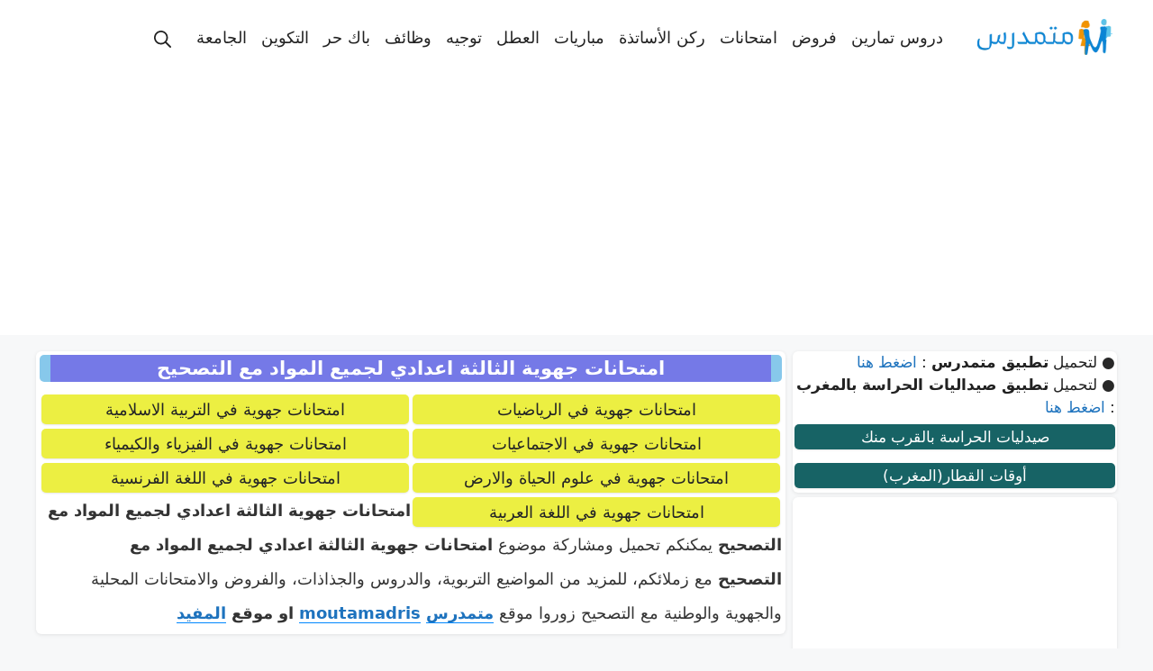

--- FILE ---
content_type: text/html; charset=UTF-8
request_url: https://moutamadriss.ma/examens-regional-3-college-2/
body_size: 12972
content:

<!DOCTYPE html>
<html dir="rtl" lang="ar">
<head>
	<meta charset="UTF-8">
	<meta name='robots' content='index, follow, max-image-preview:large, max-snippet:-1, max-video-preview:-1' />
<meta name="viewport" content="width=device-width, initial-scale=1">
	<!-- This site is optimized with the Yoast SEO Premium plugin v19.3 (Yoast SEO v26.8) - https://yoast.com/product/yoast-seo-premium-wordpress/ -->
	<title>امتحانات جهوية الثالثة اعدادي لجميع المواد مع التصحيح</title>
	<meta name="description" content="امتحانات جهوية الثالثة اعدادي لجميع المواد مع التصحيح يمكنكم تحميل ومشاركة موضوع امتحانات جهوية الثالثة اعدادي لجميع المواد مع التصحيح مع زملائكم" />
	<link rel="canonical" href="https://moutamadriss.ma/examens-regional-3-college-2/" />
	<meta property="og:locale" content="ar_AR" />
	<meta property="og:type" content="article" />
	<meta property="og:title" content="امتحانات جهوية الثالثة اعدادي لجميع المواد مع التصحيح" />
	<meta property="og:description" content="امتحانات جهوية الثالثة اعدادي لجميع المواد مع التصحيح يمكنكم تحميل ومشاركة موضوع امتحانات جهوية الثالثة اعدادي لجميع المواد مع التصحيح مع زملائكم" />
	<meta property="og:url" content="https://moutamadriss.ma/examens-regional-3-college-2/" />
	<meta property="og:site_name" content="Moutamadris ✅" />
	<meta property="article:publisher" content="https://www.facebook.com/moutamadriss.ma/" />
	<meta property="og:image" content="https://moutamadriss.ma/wp-content/uploads/2022/01/examens-regional-3-college.png" />
	<meta property="og:image:width" content="620" />
	<meta property="og:image:height" content="325" />
	<meta property="og:image:type" content="image/png" />
	<meta name="twitter:card" content="summary_large_image" />
	<meta name="twitter:site" content="@moutamadriss" />
	<script type="application/ld+json" class="yoast-schema-graph">{"@context":"https://schema.org","@graph":[{"@type":"WebPage","@id":"https://moutamadriss.ma/examens-regional-3-college-2/","url":"https://moutamadriss.ma/examens-regional-3-college-2/","name":"امتحانات جهوية الثالثة اعدادي لجميع المواد مع التصحيح","isPartOf":{"@id":"https://moutamadriss.ma/#website"},"primaryImageOfPage":{"@id":"https://moutamadriss.ma/examens-regional-3-college-2/#primaryimage"},"image":{"@id":"https://moutamadriss.ma/examens-regional-3-college-2/#primaryimage"},"thumbnailUrl":"https://moutamadriss.ma/wp-content/uploads/2022/01/examens-regional-3-college.png","datePublished":"2023-06-02T22:52:12+00:00","description":"امتحانات جهوية الثالثة اعدادي لجميع المواد مع التصحيح يمكنكم تحميل ومشاركة موضوع امتحانات جهوية الثالثة اعدادي لجميع المواد مع التصحيح مع زملائكم","breadcrumb":{"@id":"https://moutamadriss.ma/examens-regional-3-college-2/#breadcrumb"},"inLanguage":"ar","potentialAction":[{"@type":"ReadAction","target":["https://moutamadriss.ma/examens-regional-3-college-2/"]}]},{"@type":"ImageObject","inLanguage":"ar","@id":"https://moutamadriss.ma/examens-regional-3-college-2/#primaryimage","url":"https://moutamadriss.ma/wp-content/uploads/2022/01/examens-regional-3-college.png","contentUrl":"https://moutamadriss.ma/wp-content/uploads/2022/01/examens-regional-3-college.png","width":620,"height":325},{"@type":"BreadcrumbList","@id":"https://moutamadriss.ma/examens-regional-3-college-2/#breadcrumb","itemListElement":[{"@type":"ListItem","position":1,"name":"متمدرس","item":"https://moutamadriss.ma/"},{"@type":"ListItem","position":2,"name":"امتحانات جهوية الثالثة اعدادي لجميع المواد مع التصحيح"}]},{"@type":"WebSite","@id":"https://moutamadriss.ma/#website","url":"https://moutamadriss.ma/","name":"Moutamadris ✅","description":"النقط والنتائج Moutamadris Taalim.ma مسار Massar الاطلاع على النقط خدمات تعليمية دروس و تمارين امتحانات فروض لائحة العطل التوجيه ما بعد البكالوريا مباريات التوظيف مباريات المدارس التكوين المهني الجامعة باك حر الدراسة بالخارج فضاء الأساتذة جذاذات مباراة التعليم الحركة الانتقالية استعمال الزمن التوزيع السنوي التقويم التشخيصي دلائل و وثائق الامتحان المهني ميزات اضافية وثائق ومناهج","publisher":{"@id":"https://moutamadriss.ma/#organization"},"alternateName":"متمدرس","potentialAction":[{"@type":"SearchAction","target":{"@type":"EntryPoint","urlTemplate":"https://moutamadriss.ma/?s={search_term_string}"},"query-input":{"@type":"PropertyValueSpecification","valueRequired":true,"valueName":"search_term_string"}}],"inLanguage":"ar"},{"@type":"Organization","@id":"https://moutamadriss.ma/#organization","name":"moutamadris","alternateName":"متمدرس","url":"https://moutamadriss.ma/","logo":{"@type":"ImageObject","inLanguage":"ar","@id":"https://moutamadriss.ma/#/schema/logo/image/","url":"https://moutamadriss.ma/wp-content/uploads/2020/05/logom-1.png","contentUrl":"https://moutamadriss.ma/wp-content/uploads/2020/05/logom-1.png","width":296,"height":49,"caption":"moutamadris"},"image":{"@id":"https://moutamadriss.ma/#/schema/logo/image/"},"sameAs":["https://www.facebook.com/moutamadriss.ma/","https://x.com/moutamadriss","https://www.instagram.com/moutamadriss/","https://www.linkedin.com/in/-moutamadriss-ma-236a861a8/detail/recent-activity/","https://www.pinterest.com/moutamadrissma/","https://www.youtube.com/channel/UC_Ed4nSWX6oVHScRlVjJrvw?view_as=subscriber"]}]}</script>
	<!-- / Yoast SEO Premium plugin. -->


<link rel='dns-prefetch' href='//stats.wp.com' />
<style id='wp-img-auto-sizes-contain-inline-css'>
img:is([sizes=auto i],[sizes^="auto," i]){contain-intrinsic-size:3000px 1500px}
/*# sourceURL=wp-img-auto-sizes-contain-inline-css */
</style>
<style id='wp-block-library-inline-css'>
:root{--wp-block-synced-color:#7a00df;--wp-block-synced-color--rgb:122,0,223;--wp-bound-block-color:var(--wp-block-synced-color);--wp-editor-canvas-background:#ddd;--wp-admin-theme-color:#007cba;--wp-admin-theme-color--rgb:0,124,186;--wp-admin-theme-color-darker-10:#006ba1;--wp-admin-theme-color-darker-10--rgb:0,107,160.5;--wp-admin-theme-color-darker-20:#005a87;--wp-admin-theme-color-darker-20--rgb:0,90,135;--wp-admin-border-width-focus:2px}@media (min-resolution:192dpi){:root{--wp-admin-border-width-focus:1.5px}}.wp-element-button{cursor:pointer}:root .has-very-light-gray-background-color{background-color:#eee}:root .has-very-dark-gray-background-color{background-color:#313131}:root .has-very-light-gray-color{color:#eee}:root .has-very-dark-gray-color{color:#313131}:root .has-vivid-green-cyan-to-vivid-cyan-blue-gradient-background{background:linear-gradient(135deg,#00d084,#0693e3)}:root .has-purple-crush-gradient-background{background:linear-gradient(135deg,#34e2e4,#4721fb 50%,#ab1dfe)}:root .has-hazy-dawn-gradient-background{background:linear-gradient(135deg,#faaca8,#dad0ec)}:root .has-subdued-olive-gradient-background{background:linear-gradient(135deg,#fafae1,#67a671)}:root .has-atomic-cream-gradient-background{background:linear-gradient(135deg,#fdd79a,#004a59)}:root .has-nightshade-gradient-background{background:linear-gradient(135deg,#330968,#31cdcf)}:root .has-midnight-gradient-background{background:linear-gradient(135deg,#020381,#2874fc)}:root{--wp--preset--font-size--normal:16px;--wp--preset--font-size--huge:42px}.has-regular-font-size{font-size:1em}.has-larger-font-size{font-size:2.625em}.has-normal-font-size{font-size:var(--wp--preset--font-size--normal)}.has-huge-font-size{font-size:var(--wp--preset--font-size--huge)}.has-text-align-center{text-align:center}.has-text-align-left{text-align:left}.has-text-align-right{text-align:right}.has-fit-text{white-space:nowrap!important}#end-resizable-editor-section{display:none}.aligncenter{clear:both}.items-justified-left{justify-content:flex-start}.items-justified-center{justify-content:center}.items-justified-right{justify-content:flex-end}.items-justified-space-between{justify-content:space-between}.screen-reader-text{border:0;clip-path:inset(50%);height:1px;margin:-1px;overflow:hidden;padding:0;position:absolute;width:1px;word-wrap:normal!important}.screen-reader-text:focus{background-color:#ddd;clip-path:none;color:#444;display:block;font-size:1em;height:auto;left:5px;line-height:normal;padding:15px 23px 14px;text-decoration:none;top:5px;width:auto;z-index:100000}html :where(.has-border-color){border-style:solid}html :where([style*=border-top-color]){border-top-style:solid}html :where([style*=border-right-color]){border-right-style:solid}html :where([style*=border-bottom-color]){border-bottom-style:solid}html :where([style*=border-left-color]){border-left-style:solid}html :where([style*=border-width]){border-style:solid}html :where([style*=border-top-width]){border-top-style:solid}html :where([style*=border-right-width]){border-right-style:solid}html :where([style*=border-bottom-width]){border-bottom-style:solid}html :where([style*=border-left-width]){border-left-style:solid}html :where(img[class*=wp-image-]){height:auto;max-width:100%}:where(figure){margin:0 0 1em}html :where(.is-position-sticky){--wp-admin--admin-bar--position-offset:var(--wp-admin--admin-bar--height,0px)}@media screen and (max-width:600px){html :where(.is-position-sticky){--wp-admin--admin-bar--position-offset:0px}}

/*# sourceURL=wp-block-library-inline-css */
</style><style id='global-styles-inline-css'>
:root{--wp--preset--aspect-ratio--square: 1;--wp--preset--aspect-ratio--4-3: 4/3;--wp--preset--aspect-ratio--3-4: 3/4;--wp--preset--aspect-ratio--3-2: 3/2;--wp--preset--aspect-ratio--2-3: 2/3;--wp--preset--aspect-ratio--16-9: 16/9;--wp--preset--aspect-ratio--9-16: 9/16;--wp--preset--color--black: #000000;--wp--preset--color--cyan-bluish-gray: #abb8c3;--wp--preset--color--white: #ffffff;--wp--preset--color--pale-pink: #f78da7;--wp--preset--color--vivid-red: #cf2e2e;--wp--preset--color--luminous-vivid-orange: #ff6900;--wp--preset--color--luminous-vivid-amber: #fcb900;--wp--preset--color--light-green-cyan: #7bdcb5;--wp--preset--color--vivid-green-cyan: #00d084;--wp--preset--color--pale-cyan-blue: #8ed1fc;--wp--preset--color--vivid-cyan-blue: #0693e3;--wp--preset--color--vivid-purple: #9b51e0;--wp--preset--color--contrast: var(--contrast);--wp--preset--color--contrast-2: var(--contrast-2);--wp--preset--color--contrast-3: var(--contrast-3);--wp--preset--color--base: var(--base);--wp--preset--color--base-2: var(--base-2);--wp--preset--color--base-3: var(--base-3);--wp--preset--color--accent: var(--accent);--wp--preset--gradient--vivid-cyan-blue-to-vivid-purple: linear-gradient(135deg,rgb(6,147,227) 0%,rgb(155,81,224) 100%);--wp--preset--gradient--light-green-cyan-to-vivid-green-cyan: linear-gradient(135deg,rgb(122,220,180) 0%,rgb(0,208,130) 100%);--wp--preset--gradient--luminous-vivid-amber-to-luminous-vivid-orange: linear-gradient(135deg,rgb(252,185,0) 0%,rgb(255,105,0) 100%);--wp--preset--gradient--luminous-vivid-orange-to-vivid-red: linear-gradient(135deg,rgb(255,105,0) 0%,rgb(207,46,46) 100%);--wp--preset--gradient--very-light-gray-to-cyan-bluish-gray: linear-gradient(135deg,rgb(238,238,238) 0%,rgb(169,184,195) 100%);--wp--preset--gradient--cool-to-warm-spectrum: linear-gradient(135deg,rgb(74,234,220) 0%,rgb(151,120,209) 20%,rgb(207,42,186) 40%,rgb(238,44,130) 60%,rgb(251,105,98) 80%,rgb(254,248,76) 100%);--wp--preset--gradient--blush-light-purple: linear-gradient(135deg,rgb(255,206,236) 0%,rgb(152,150,240) 100%);--wp--preset--gradient--blush-bordeaux: linear-gradient(135deg,rgb(254,205,165) 0%,rgb(254,45,45) 50%,rgb(107,0,62) 100%);--wp--preset--gradient--luminous-dusk: linear-gradient(135deg,rgb(255,203,112) 0%,rgb(199,81,192) 50%,rgb(65,88,208) 100%);--wp--preset--gradient--pale-ocean: linear-gradient(135deg,rgb(255,245,203) 0%,rgb(182,227,212) 50%,rgb(51,167,181) 100%);--wp--preset--gradient--electric-grass: linear-gradient(135deg,rgb(202,248,128) 0%,rgb(113,206,126) 100%);--wp--preset--gradient--midnight: linear-gradient(135deg,rgb(2,3,129) 0%,rgb(40,116,252) 100%);--wp--preset--font-size--small: 13px;--wp--preset--font-size--medium: 20px;--wp--preset--font-size--large: 36px;--wp--preset--font-size--x-large: 42px;--wp--preset--spacing--20: 0.44rem;--wp--preset--spacing--30: 0.67rem;--wp--preset--spacing--40: 1rem;--wp--preset--spacing--50: 1.5rem;--wp--preset--spacing--60: 2.25rem;--wp--preset--spacing--70: 3.38rem;--wp--preset--spacing--80: 5.06rem;--wp--preset--shadow--natural: 6px 6px 9px rgba(0, 0, 0, 0.2);--wp--preset--shadow--deep: 12px 12px 50px rgba(0, 0, 0, 0.4);--wp--preset--shadow--sharp: 6px 6px 0px rgba(0, 0, 0, 0.2);--wp--preset--shadow--outlined: 6px 6px 0px -3px rgb(255, 255, 255), 6px 6px rgb(0, 0, 0);--wp--preset--shadow--crisp: 6px 6px 0px rgb(0, 0, 0);}:where(.is-layout-flex){gap: 0.5em;}:where(.is-layout-grid){gap: 0.5em;}body .is-layout-flex{display: flex;}.is-layout-flex{flex-wrap: wrap;align-items: center;}.is-layout-flex > :is(*, div){margin: 0;}body .is-layout-grid{display: grid;}.is-layout-grid > :is(*, div){margin: 0;}:where(.wp-block-columns.is-layout-flex){gap: 2em;}:where(.wp-block-columns.is-layout-grid){gap: 2em;}:where(.wp-block-post-template.is-layout-flex){gap: 1.25em;}:where(.wp-block-post-template.is-layout-grid){gap: 1.25em;}.has-black-color{color: var(--wp--preset--color--black) !important;}.has-cyan-bluish-gray-color{color: var(--wp--preset--color--cyan-bluish-gray) !important;}.has-white-color{color: var(--wp--preset--color--white) !important;}.has-pale-pink-color{color: var(--wp--preset--color--pale-pink) !important;}.has-vivid-red-color{color: var(--wp--preset--color--vivid-red) !important;}.has-luminous-vivid-orange-color{color: var(--wp--preset--color--luminous-vivid-orange) !important;}.has-luminous-vivid-amber-color{color: var(--wp--preset--color--luminous-vivid-amber) !important;}.has-light-green-cyan-color{color: var(--wp--preset--color--light-green-cyan) !important;}.has-vivid-green-cyan-color{color: var(--wp--preset--color--vivid-green-cyan) !important;}.has-pale-cyan-blue-color{color: var(--wp--preset--color--pale-cyan-blue) !important;}.has-vivid-cyan-blue-color{color: var(--wp--preset--color--vivid-cyan-blue) !important;}.has-vivid-purple-color{color: var(--wp--preset--color--vivid-purple) !important;}.has-black-background-color{background-color: var(--wp--preset--color--black) !important;}.has-cyan-bluish-gray-background-color{background-color: var(--wp--preset--color--cyan-bluish-gray) !important;}.has-white-background-color{background-color: var(--wp--preset--color--white) !important;}.has-pale-pink-background-color{background-color: var(--wp--preset--color--pale-pink) !important;}.has-vivid-red-background-color{background-color: var(--wp--preset--color--vivid-red) !important;}.has-luminous-vivid-orange-background-color{background-color: var(--wp--preset--color--luminous-vivid-orange) !important;}.has-luminous-vivid-amber-background-color{background-color: var(--wp--preset--color--luminous-vivid-amber) !important;}.has-light-green-cyan-background-color{background-color: var(--wp--preset--color--light-green-cyan) !important;}.has-vivid-green-cyan-background-color{background-color: var(--wp--preset--color--vivid-green-cyan) !important;}.has-pale-cyan-blue-background-color{background-color: var(--wp--preset--color--pale-cyan-blue) !important;}.has-vivid-cyan-blue-background-color{background-color: var(--wp--preset--color--vivid-cyan-blue) !important;}.has-vivid-purple-background-color{background-color: var(--wp--preset--color--vivid-purple) !important;}.has-black-border-color{border-color: var(--wp--preset--color--black) !important;}.has-cyan-bluish-gray-border-color{border-color: var(--wp--preset--color--cyan-bluish-gray) !important;}.has-white-border-color{border-color: var(--wp--preset--color--white) !important;}.has-pale-pink-border-color{border-color: var(--wp--preset--color--pale-pink) !important;}.has-vivid-red-border-color{border-color: var(--wp--preset--color--vivid-red) !important;}.has-luminous-vivid-orange-border-color{border-color: var(--wp--preset--color--luminous-vivid-orange) !important;}.has-luminous-vivid-amber-border-color{border-color: var(--wp--preset--color--luminous-vivid-amber) !important;}.has-light-green-cyan-border-color{border-color: var(--wp--preset--color--light-green-cyan) !important;}.has-vivid-green-cyan-border-color{border-color: var(--wp--preset--color--vivid-green-cyan) !important;}.has-pale-cyan-blue-border-color{border-color: var(--wp--preset--color--pale-cyan-blue) !important;}.has-vivid-cyan-blue-border-color{border-color: var(--wp--preset--color--vivid-cyan-blue) !important;}.has-vivid-purple-border-color{border-color: var(--wp--preset--color--vivid-purple) !important;}.has-vivid-cyan-blue-to-vivid-purple-gradient-background{background: var(--wp--preset--gradient--vivid-cyan-blue-to-vivid-purple) !important;}.has-light-green-cyan-to-vivid-green-cyan-gradient-background{background: var(--wp--preset--gradient--light-green-cyan-to-vivid-green-cyan) !important;}.has-luminous-vivid-amber-to-luminous-vivid-orange-gradient-background{background: var(--wp--preset--gradient--luminous-vivid-amber-to-luminous-vivid-orange) !important;}.has-luminous-vivid-orange-to-vivid-red-gradient-background{background: var(--wp--preset--gradient--luminous-vivid-orange-to-vivid-red) !important;}.has-very-light-gray-to-cyan-bluish-gray-gradient-background{background: var(--wp--preset--gradient--very-light-gray-to-cyan-bluish-gray) !important;}.has-cool-to-warm-spectrum-gradient-background{background: var(--wp--preset--gradient--cool-to-warm-spectrum) !important;}.has-blush-light-purple-gradient-background{background: var(--wp--preset--gradient--blush-light-purple) !important;}.has-blush-bordeaux-gradient-background{background: var(--wp--preset--gradient--blush-bordeaux) !important;}.has-luminous-dusk-gradient-background{background: var(--wp--preset--gradient--luminous-dusk) !important;}.has-pale-ocean-gradient-background{background: var(--wp--preset--gradient--pale-ocean) !important;}.has-electric-grass-gradient-background{background: var(--wp--preset--gradient--electric-grass) !important;}.has-midnight-gradient-background{background: var(--wp--preset--gradient--midnight) !important;}.has-small-font-size{font-size: var(--wp--preset--font-size--small) !important;}.has-medium-font-size{font-size: var(--wp--preset--font-size--medium) !important;}.has-large-font-size{font-size: var(--wp--preset--font-size--large) !important;}.has-x-large-font-size{font-size: var(--wp--preset--font-size--x-large) !important;}
/*# sourceURL=global-styles-inline-css */
</style>

<style id='classic-theme-styles-inline-css'>
/*! This file is auto-generated */
.wp-block-button__link{color:#fff;background-color:#32373c;border-radius:9999px;box-shadow:none;text-decoration:none;padding:calc(.667em + 2px) calc(1.333em + 2px);font-size:1.125em}.wp-block-file__button{background:#32373c;color:#fff;text-decoration:none}
/*# sourceURL=/wp-includes/css/classic-themes.min.css */
</style>
<link defer="defer" rel='stylesheet' id='generate-style-css' href='https://moutamadriss.ma/wp-content/themes/generatepress/assets/css/main.min.css?ver=3.6.1' media='all' />
<style id='generate-style-inline-css'>
body{background-color:var(--base-2);color:var(--contrast);}a{color:var(--accent);}a{text-decoration:underline;}.entry-title a, .site-branding a, a.button, .wp-block-button__link, .main-navigation a{text-decoration:none;}a:hover, a:focus, a:active{color:var(--contrast);}.wp-block-group__inner-container{max-width:1200px;margin-left:auto;margin-right:auto;}.site-header .header-image{width:150px;}.navigation-search{position:absolute;left:-99999px;pointer-events:none;visibility:hidden;z-index:20;width:100%;top:0;transition:opacity 100ms ease-in-out;opacity:0;}.navigation-search.nav-search-active{left:0;right:0;pointer-events:auto;visibility:visible;opacity:1;}.navigation-search input[type="search"]{outline:0;border:0;vertical-align:bottom;line-height:1;opacity:0.9;width:100%;z-index:20;border-radius:0;-webkit-appearance:none;height:60px;}.navigation-search input::-ms-clear{display:none;width:0;height:0;}.navigation-search input::-ms-reveal{display:none;width:0;height:0;}.navigation-search input::-webkit-search-decoration, .navigation-search input::-webkit-search-cancel-button, .navigation-search input::-webkit-search-results-button, .navigation-search input::-webkit-search-results-decoration{display:none;}.gen-sidebar-nav .navigation-search{top:auto;bottom:0;}:root{--contrast:#222222;--contrast-2:#575760;--contrast-3:#b2b2be;--base:#f0f0f0;--base-2:#f7f8f9;--base-3:#ffffff;--accent:#1e73be;}:root .has-contrast-color{color:var(--contrast);}:root .has-contrast-background-color{background-color:var(--contrast);}:root .has-contrast-2-color{color:var(--contrast-2);}:root .has-contrast-2-background-color{background-color:var(--contrast-2);}:root .has-contrast-3-color{color:var(--contrast-3);}:root .has-contrast-3-background-color{background-color:var(--contrast-3);}:root .has-base-color{color:var(--base);}:root .has-base-background-color{background-color:var(--base);}:root .has-base-2-color{color:var(--base-2);}:root .has-base-2-background-color{background-color:var(--base-2);}:root .has-base-3-color{color:var(--base-3);}:root .has-base-3-background-color{background-color:var(--base-3);}:root .has-accent-color{color:var(--accent);}:root .has-accent-background-color{background-color:var(--accent);}.top-bar{background-color:#636363;color:#ffffff;}.top-bar a{color:#ffffff;}.top-bar a:hover{color:#303030;}.site-header{background-color:var(--base-3);}.main-title a,.main-title a:hover{color:var(--contrast);}.site-description{color:var(--contrast-2);}.mobile-menu-control-wrapper .menu-toggle,.mobile-menu-control-wrapper .menu-toggle:hover,.mobile-menu-control-wrapper .menu-toggle:focus,.has-inline-mobile-toggle #site-navigation.toggled{background-color:rgba(0, 0, 0, 0.02);}.main-navigation,.main-navigation ul ul{background-color:var(--base-3);}.main-navigation .main-nav ul li a, .main-navigation .menu-toggle, .main-navigation .menu-bar-items{color:var(--contrast);}.main-navigation .main-nav ul li:not([class*="current-menu-"]):hover > a, .main-navigation .main-nav ul li:not([class*="current-menu-"]):focus > a, .main-navigation .main-nav ul li.sfHover:not([class*="current-menu-"]) > a, .main-navigation .menu-bar-item:hover > a, .main-navigation .menu-bar-item.sfHover > a{color:var(--accent);}button.menu-toggle:hover,button.menu-toggle:focus{color:var(--contrast);}.main-navigation .main-nav ul li[class*="current-menu-"] > a{color:var(--accent);}.navigation-search input[type="search"],.navigation-search input[type="search"]:active, .navigation-search input[type="search"]:focus, .main-navigation .main-nav ul li.search-item.active > a, .main-navigation .menu-bar-items .search-item.active > a{color:var(--accent);}.main-navigation ul ul{background-color:var(--base);}.separate-containers .inside-article, .separate-containers .comments-area, .separate-containers .page-header, .one-container .container, .separate-containers .paging-navigation, .inside-page-header{background-color:var(--base-3);}.entry-title a{color:var(--contrast);}.entry-title a:hover{color:var(--contrast-2);}.entry-meta{color:var(--contrast-2);}.sidebar .widget{background-color:var(--base-3);}.footer-widgets{background-color:var(--base-3);}.site-info{background-color:var(--base-3);}input[type="text"],input[type="email"],input[type="url"],input[type="password"],input[type="search"],input[type="tel"],input[type="number"],textarea,select{color:var(--contrast);background-color:var(--base-2);border-color:var(--base);}input[type="text"]:focus,input[type="email"]:focus,input[type="url"]:focus,input[type="password"]:focus,input[type="search"]:focus,input[type="tel"]:focus,input[type="number"]:focus,textarea:focus,select:focus{color:var(--contrast);background-color:var(--base-2);border-color:var(--contrast-3);}button,html input[type="button"],input[type="reset"],input[type="submit"],a.button,a.wp-block-button__link:not(.has-background){color:#ffffff;background-color:#55555e;}button:hover,html input[type="button"]:hover,input[type="reset"]:hover,input[type="submit"]:hover,a.button:hover,button:focus,html input[type="button"]:focus,input[type="reset"]:focus,input[type="submit"]:focus,a.button:focus,a.wp-block-button__link:not(.has-background):active,a.wp-block-button__link:not(.has-background):focus,a.wp-block-button__link:not(.has-background):hover{color:#ffffff;background-color:#3f4047;}a.generate-back-to-top{background-color:rgba( 0,0,0,0.4 );color:#ffffff;}a.generate-back-to-top:hover,a.generate-back-to-top:focus{background-color:rgba( 0,0,0,0.6 );color:#ffffff;}:root{--gp-search-modal-bg-color:var(--base-3);--gp-search-modal-text-color:var(--contrast);--gp-search-modal-overlay-bg-color:rgba(0,0,0,0.2);}@media (max-width:768px){.main-navigation .menu-bar-item:hover > a, .main-navigation .menu-bar-item.sfHover > a{background:none;color:var(--contrast);}}.nav-below-header .main-navigation .inside-navigation.grid-container, .nav-above-header .main-navigation .inside-navigation.grid-container{padding:0px 20px 0px 20px;}.site-main .wp-block-group__inner-container{padding:40px;}.separate-containers .paging-navigation{padding-top:20px;padding-bottom:20px;}.entry-content .alignwide, body:not(.no-sidebar) .entry-content .alignfull{margin-left:-40px;width:calc(100% + 80px);max-width:calc(100% + 80px);}.rtl .menu-item-has-children .dropdown-menu-toggle{padding-left:20px;}.rtl .main-navigation .main-nav ul li.menu-item-has-children > a{padding-right:20px;}@media (max-width:768px){.separate-containers .inside-article, .separate-containers .comments-area, .separate-containers .page-header, .separate-containers .paging-navigation, .one-container .site-content, .inside-page-header{padding:30px;}.site-main .wp-block-group__inner-container{padding:30px;}.inside-top-bar{padding-right:30px;padding-left:30px;}.inside-header{padding-right:30px;padding-left:30px;}.widget-area .widget{padding-top:30px;padding-right:30px;padding-bottom:30px;padding-left:30px;}.footer-widgets-container{padding-top:30px;padding-right:30px;padding-bottom:30px;padding-left:30px;}.inside-site-info{padding-right:30px;padding-left:30px;}.entry-content .alignwide, body:not(.no-sidebar) .entry-content .alignfull{margin-left:-30px;width:calc(100% + 60px);max-width:calc(100% + 60px);}.one-container .site-main .paging-navigation{margin-bottom:20px;}}/* End cached CSS */.is-right-sidebar{width:30%;}.is-left-sidebar{width:30%;}.site-content .content-area{width:70%;}@media (max-width:768px){.main-navigation .menu-toggle,.sidebar-nav-mobile:not(#sticky-placeholder){display:block;}.main-navigation ul,.gen-sidebar-nav,.main-navigation:not(.slideout-navigation):not(.toggled) .main-nav > ul,.has-inline-mobile-toggle #site-navigation .inside-navigation > *:not(.navigation-search):not(.main-nav){display:none;}.nav-align-right .inside-navigation,.nav-align-center .inside-navigation{justify-content:space-between;}.rtl .nav-align-right .inside-navigation,.rtl .nav-align-center .inside-navigation, .rtl .nav-align-left .inside-navigation{justify-content:space-between;}.has-inline-mobile-toggle .mobile-menu-control-wrapper{display:flex;flex-wrap:wrap;}.has-inline-mobile-toggle .inside-header{flex-direction:row;text-align:left;flex-wrap:wrap;}.has-inline-mobile-toggle .header-widget,.has-inline-mobile-toggle #site-navigation{flex-basis:100%;}.nav-float-left .has-inline-mobile-toggle #site-navigation{order:10;}}
/*# sourceURL=generate-style-inline-css */
</style>
<link defer="defer" rel='stylesheet' id='generate-rtl-css' href='https://moutamadriss.ma/wp-content/themes/generatepress/assets/css/main-rtl.min.css?ver=3.6.1' media='all' />
<link defer="defer" rel='stylesheet' id='generate-child-css' href='https://moutamadriss.ma/wp-content/themes/generatepress_child/style.css?ver=1690044213' media='all' />
	<style>img#wpstats{display:none}</style>
		
<script async src="https://pagead2.googlesyndication.com/pagead/js/adsbygoogle.js?client=ca-pub-1525588352615329"
     crossorigin="anonymous"></script>
  <link rel="icon" href="https://moutamadriss.ma/wp-content/uploads/2023/06/favicon-150x150.png" sizes="32x32" />
<link rel="icon" href="https://moutamadriss.ma/wp-content/uploads/2023/06/favicon-300x300.png" sizes="192x192" />
<link rel="apple-touch-icon" href="https://moutamadriss.ma/wp-content/uploads/2023/06/favicon-300x300.png" />
<meta name="msapplication-TileImage" content="https://moutamadriss.ma/wp-content/uploads/2023/06/favicon-300x300.png" />
		<style id="wp-custom-css">
			
.sidebar .widget {
    overflow: hidden;
    padding-bottom: 4px !important;
    padding: 0px 2px;
    box-shadow: 0 1px 4px 0 rgb(0 0 0 / 9%);
    border-radius: 6px;
    margin-bottom: 8px;
}

.separate-containers .comments-area, .separate-containers .inside-article, .separate-containers .page-header, .separate-containers .paging-navigation {
    padding: 4px;
}

/* Smartphones (portrait and landscape) ----------- */
@media only screen and (min-device-width : 120px) and (max-device-width : 480px) {

	.site-content {
    flex-direction: column;
  		margin-left :10px;
		margin-right :10px;
}
	
}



.entry-content:not(:first-child), .entry-summary:not(:first-child), .page-content:not(:first-child) {
    margin-top: 10px;
}

.separate-containers .site-main {
    margin: 8px;
}

separate-containers .inside-left-sidebar, .separate-containers .inside-right-sidebar {
    margin-top: 4px;
    margin-bottom: 8px;
}

.footer-bar-align-right .copyright-bar {
     order: 0; 
    margin-right: auto;
}

.page-header, .sidebar .widget, .site-main>* {
    margin-bottom: 5px;
}


.post-image img{
    display: block;
    margin-left: auto;
    margin-right: auto;
   width: 50%;
      padding: 10px;
      border: 3px solid #2c74a5;
    border-radius: 10px;
}
.home .entry-header {
    
	display: none;
}






		</style>
		</head>

<body class="rtl wp-singular page-template-default page page-id-23133 wp-custom-logo wp-embed-responsive wp-theme-generatepress wp-child-theme-generatepress_child right-sidebar nav-float-right separate-containers nav-search-enabled header-aligned-right dropdown-hover featured-image-active" itemtype="https://schema.org/WebPage" itemscope>
			<header class="site-header has-inline-mobile-toggle" id="masthead" aria-label="Site"  itemtype="https://schema.org/WPHeader" itemscope>
			<div class="inside-header grid-container">
				<div class="site-logo">
					<a href="https://moutamadriss.ma/" rel="home">
						<img  class="header-image is-logo-image" alt="Moutamadris ✅" src="https://moutamadriss.ma/wp-content/uploads/2023/06/moutamadrisssit-logo.webp" width="400" height="109" />
					</a>
				</div>	<nav class="main-navigation mobile-menu-control-wrapper" id="mobile-menu-control-wrapper" aria-label="Mobile Toggle">
		<div class="menu-bar-items"><span class="menu-bar-item search-item"><a aria-label="فتح شريط البحث" href="#"><span class="gp-icon icon-search"><svg viewBox="0 0 512 512" aria-hidden="true" xmlns="http://www.w3.org/2000/svg" width="1em" height="1em"><path fill-rule="evenodd" clip-rule="evenodd" d="M208 48c-88.366 0-160 71.634-160 160s71.634 160 160 160 160-71.634 160-160S296.366 48 208 48zM0 208C0 93.125 93.125 0 208 0s208 93.125 208 208c0 48.741-16.765 93.566-44.843 129.024l133.826 134.018c9.366 9.379 9.355 24.575-.025 33.941-9.379 9.366-24.575 9.355-33.941-.025L337.238 370.987C301.747 399.167 256.839 416 208 416 93.125 416 0 322.875 0 208z" /></svg><svg viewBox="0 0 512 512" aria-hidden="true" xmlns="http://www.w3.org/2000/svg" width="1em" height="1em"><path d="M71.029 71.029c9.373-9.372 24.569-9.372 33.942 0L256 222.059l151.029-151.03c9.373-9.372 24.569-9.372 33.942 0 9.372 9.373 9.372 24.569 0 33.942L289.941 256l151.03 151.029c9.372 9.373 9.372 24.569 0 33.942-9.373 9.372-24.569 9.372-33.942 0L256 289.941l-151.029 151.03c-9.373 9.372-24.569 9.372-33.942 0-9.372-9.373-9.372-24.569 0-33.942L222.059 256 71.029 104.971c-9.372-9.373-9.372-24.569 0-33.942z" /></svg></span></a></span></div>		<button data-nav="site-navigation" class="menu-toggle" aria-controls="primary-menu" aria-expanded="false">
			<span class="gp-icon icon-menu-bars">
                    <svg xmlns="http://www.w3.org/2000/svg" width="1em" height="1em" preserveAspectRatio="xMidYMid meet" viewBox="0 0 24 24"><g transform="rotate(180 12 12) translate(0 24) scale(1 -1)"><path fill="currentColor" d="M22 18.005c0 .55-.446.995-.995.995h-8.01a.995.995 0 0 1 0-1.99h8.01c.55 0 .995.445.995.995ZM22 12c0 .55-.446.995-.995.995H2.995a.995.995 0 1 1 0-1.99h18.01c.55 0 .995.446.995.995Zm-.995-5.01a.995.995 0 0 0 0-1.99H8.995a.995.995 0 1 0 0 1.99h12.01Z"/></g></svg>
                    
                 <svg xmlns="http://www.w3.org/2000/svg" width="1em" height="1em" preserveAspectRatio="xMidYMid meet" viewBox="0 0 24 24"><g transform="rotate(180 12 12) translate(0 24) scale(1 -1)"><path fill="currentColor" d="M13.46 12L19 17.54V19h-1.46L12 13.46L6.46 19H5v-1.46L10.54 12L5 6.46V5h1.46L12 10.54L17.54 5H19v1.46L13.46 12Z"/></g></svg>
                </span><span class="screen-reader-text">القائمة</span>		</button>
	</nav>
			<nav class="main-navigation nav-align-right has-menu-bar-items sub-menu-left" id="site-navigation" aria-label="Primary"  itemtype="https://schema.org/SiteNavigationElement" itemscope>
			<div class="inside-navigation grid-container">
				<form method="get" class="search-form navigation-search" action="https://moutamadriss.ma/">
					<input type="search" class="search-field" value="" name="s" title="البحث" />
				</form>				<button class="menu-toggle" aria-controls="primary-menu" aria-expanded="false">
					<span class="gp-icon icon-menu-bars">
                    <svg xmlns="http://www.w3.org/2000/svg" width="1em" height="1em" preserveAspectRatio="xMidYMid meet" viewBox="0 0 24 24"><g transform="rotate(180 12 12) translate(0 24) scale(1 -1)"><path fill="currentColor" d="M22 18.005c0 .55-.446.995-.995.995h-8.01a.995.995 0 0 1 0-1.99h8.01c.55 0 .995.445.995.995ZM22 12c0 .55-.446.995-.995.995H2.995a.995.995 0 1 1 0-1.99h18.01c.55 0 .995.446.995.995Zm-.995-5.01a.995.995 0 0 0 0-1.99H8.995a.995.995 0 1 0 0 1.99h12.01Z"/></g></svg>
                    
                 <svg xmlns="http://www.w3.org/2000/svg" width="1em" height="1em" preserveAspectRatio="xMidYMid meet" viewBox="0 0 24 24"><g transform="rotate(180 12 12) translate(0 24) scale(1 -1)"><path fill="currentColor" d="M13.46 12L19 17.54V19h-1.46L12 13.46L6.46 19H5v-1.46L10.54 12L5 6.46V5h1.46L12 10.54L17.54 5H19v1.46L13.46 12Z"/></g></svg>
                </span><span class="mobile-menu">القائمة</span>				</button>
				<div id="primary-menu" class="main-nav"><ul id="menu-%d8%a7%d9%84%d9%82%d8%a7%d8%a6%d9%85%d8%a9-%d8%a7%d9%84%d8%b1%d8%a6%d9%8a%d8%b3%d9%8a%d8%a9" class=" menu sf-menu"><li id="menu-item-41867" class="menu-item menu-item-type-custom menu-item-object-custom menu-item-41867"><a href="https://moutamadriss.ma/cours/">دروس تمارين</a></li>
<li id="menu-item-41868" class="menu-item menu-item-type-custom menu-item-object-custom menu-item-41868"><a href="https://moutamadriss.ma/forod/">فروض</a></li>
<li id="menu-item-41869" class="menu-item menu-item-type-custom menu-item-object-custom menu-item-41869"><a href="https://moutamadriss.ma/examens/">امتحانات</a></li>
<li id="menu-item-41870" class="menu-item menu-item-type-custom menu-item-object-custom menu-item-41870"><a href="https://moutamadriss.ma/prof/">ركن الأساتذة</a></li>
<li id="menu-item-41871" class="menu-item menu-item-type-custom menu-item-object-custom menu-item-41871"><a href="https://moutamadriss.ma/concours/">مباريات</a></li>
<li id="menu-item-41872" class="menu-item menu-item-type-custom menu-item-object-custom menu-item-41872"><a href="https://moutamadriss.ma/%d9%84%d8%a7%d8%a6%d8%ad%d8%a9-%d8%a7%d9%84%d8%b9%d8%b7%d9%84-%d8%a7%d9%84%d9%85%d8%af%d8%b1%d8%b3%d9%8a%d8%a9-%d8%a8%d8%a7%d9%84%d9%85%d8%ba%d8%b1%d8%a8/">العطل</a></li>
<li id="menu-item-41873" class="menu-item menu-item-type-custom menu-item-object-custom menu-item-41873"><a href="https://moutamadriss.ma/orientation/">توجيه</a></li>
<li id="menu-item-41874" class="menu-item menu-item-type-custom menu-item-object-custom menu-item-41874"><a href="https://moutamadriss.ma/alwadifa/">وظائف</a></li>
<li id="menu-item-41875" class="menu-item menu-item-type-custom menu-item-object-custom menu-item-41875"><a href="https://moutamadriss.ma/bac-libre/">باك حر</a></li>
<li id="menu-item-41876" class="menu-item menu-item-type-custom menu-item-object-custom menu-item-41876"><a href="https://moutamadriss.ma/ofppt/">التكوين</a></li>
<li id="menu-item-41877" class="menu-item menu-item-type-custom menu-item-object-custom menu-item-41877"><a href="https://moutamadriss.ma/universite/">الجامعة</a></li>
</ul></div><div class="menu-bar-items"><span class="menu-bar-item search-item"><a aria-label="فتح شريط البحث" href="#"><span class="gp-icon icon-search"><svg viewBox="0 0 512 512" aria-hidden="true" xmlns="http://www.w3.org/2000/svg" width="1em" height="1em"><path fill-rule="evenodd" clip-rule="evenodd" d="M208 48c-88.366 0-160 71.634-160 160s71.634 160 160 160 160-71.634 160-160S296.366 48 208 48zM0 208C0 93.125 93.125 0 208 0s208 93.125 208 208c0 48.741-16.765 93.566-44.843 129.024l133.826 134.018c9.366 9.379 9.355 24.575-.025 33.941-9.379 9.366-24.575 9.355-33.941-.025L337.238 370.987C301.747 399.167 256.839 416 208 416 93.125 416 0 322.875 0 208z" /></svg><svg viewBox="0 0 512 512" aria-hidden="true" xmlns="http://www.w3.org/2000/svg" width="1em" height="1em"><path d="M71.029 71.029c9.373-9.372 24.569-9.372 33.942 0L256 222.059l151.029-151.03c9.373-9.372 24.569-9.372 33.942 0 9.372 9.373 9.372 24.569 0 33.942L289.941 256l151.03 151.029c9.372 9.373 9.372 24.569 0 33.942-9.373 9.372-24.569 9.372-33.942 0L256 289.941l-151.029 151.03c-9.373 9.372-24.569 9.372-33.942 0-9.372-9.373-9.372-24.569 0-33.942L222.059 256 71.029 104.971c-9.372-9.373-9.372-24.569 0-33.942z" /></svg></span></a></span></div>			</div>
		</nav>
					</div>
		</header>
		
	<div class="site grid-container container hfeed" id="page">
				<div class="site-content" id="content">
			
	<div class="content-area" id="primary">
		<main class="site-main" id="main">
			
<article id="post-23133" class="post-23133 page type-page status-publish has-post-thumbnail" itemtype="https://schema.org/CreativeWork" itemscope>
	<div class="inside-article">
		
			<header class="entry-header">
				<h1 class="entry-title" itemprop="headline">امتحانات جهوية الثالثة اعدادي لجميع المواد مع التصحيح</h1>			</header>

			
		<div class="entry-content" itemprop="text">
			<div class="read">
<li class="medium-6 column"><a href="https://moutamadriss.ma/%d8%a7%d9%85%d8%aa%d8%ad%d8%a7%d9%86%d8%a7%d8%aa-%d8%ac%d9%87%d9%88%d9%8a%d8%a9-%d8%a7%d9%84%d8%b1%d9%8a%d8%a7%d8%b6%d9%8a%d8%a7%d8%aa-%d8%a7%d9%84%d8%ab%d8%a7%d9%84%d8%ab%d8%a9-%d8%a7%d8%b9%d8%af/" > امتحانات جهوية في الرياضيات</a></li>
<li class="medium-6 column"><a href="https://moutamadriss.ma/%d8%a7%d9%85%d8%aa%d8%ad%d8%a7%d9%86%d8%a7%d8%aa-%d8%ac%d9%87%d9%88%d9%8a%d8%a9-%d8%a7%d9%84%d8%aa%d8%b1%d8%a8%d9%8a%d8%a9-%d8%a7%d9%84%d8%a7%d8%b3%d9%84%d8%a7%d9%85%d9%8a%d8%a9-%d8%a7%d9%84%d8%ab/" > امتحانات جهوية في التربية الاسلامية</a></li>
<li class="medium-6 column"><a href="https://moutamadriss.ma/%d8%a7%d9%85%d8%aa%d8%ad%d8%a7%d9%86%d8%a7%d8%aa-%d8%ac%d9%87%d9%88%d9%8a%d8%a9-%d8%a7%d9%84%d8%a7%d8%ac%d8%aa%d9%85%d8%a7%d8%b9%d9%8a%d8%a7%d8%aa-%d8%a7%d9%84%d8%ab%d8%a7%d9%84%d8%ab%d8%a9-%d8%a7/" > امتحانات جهوية في الاجتماعيات</a></li>
<li class="medium-6 column"><a href="https://moutamadriss.ma/%d8%a7%d9%85%d8%aa%d8%ad%d8%a7%d9%86%d8%a7%d8%aa-%d8%ac%d9%87%d9%88%d9%8a%d8%a9-%d8%a7%d9%84%d9%81%d9%8a%d8%b2%d9%8a%d8%a7%d8%a1-%d9%88%d8%a7%d9%84%d9%83%d9%8a%d9%85%d9%8a%d8%a7%d8%a1-%d8%a7%d9%84/" > امتحانات جهوية في الفيزياء والكيمياء</a></li>
<li class="medium-6 column"><a href="https://moutamadriss.ma/%d8%a7%d9%85%d8%aa%d8%ad%d8%a7%d9%86%d8%a7%d8%aa-%d8%ac%d9%87%d9%88%d9%8a%d8%a9-%d8%b9%d9%84%d9%88%d9%85-%d8%a7%d9%84%d8%ad%d9%8a%d8%a7%d8%a9-%d9%88%d8%a7%d9%84%d8%a7%d8%b1%d8%b6-%d8%a7%d9%84%d8%ab/" > امتحانات جهوية في علوم الحياة والارض</a></li>
<li class="medium-6 column"><a href="https://moutamadriss.ma/%d8%a7%d9%85%d8%aa%d8%ad%d8%a7%d9%86%d8%a7%d8%aa-%d8%ac%d9%87%d9%88%d9%8a%d8%a9-%d8%a7%d9%84%d9%84%d8%ba%d8%a9-%d8%a7%d9%84%d9%81%d8%b1%d9%86%d8%b3%d9%8a%d8%a9-%d8%a7%d9%84%d8%ab%d8%a7%d9%84%d8%ab/" > امتحانات جهوية في اللغة الفرنسية</a></li>
<li class="medium-6 column"><a href="https://moutamadriss.ma/%D8%A7%D9%85%D8%AA%D8%AD%D8%A7%D9%86%D8%A7%D8%AA-%D8%AC%D9%87%D9%88%D9%8A%D8%A9-%D8%A7%D9%84%D9%84%D8%BA%D8%A9-%D8%A7%D9%84%D8%B9%D8%B1%D8%A8%D9%8A%D8%A9-%D8%A7%D9%84%D8%AB%D8%A7%D9%84%D8%AB%D8%A9/" > امتحانات جهوية في اللغة العربية</a></li>
</div>
<p><strong>امتحانات جهوية الثالثة اعدادي لجميع المواد مع التصحيح</strong> يمكنكم تحميل ومشاركة موضوع<strong> امتحانات جهوية الثالثة اعدادي لجميع المواد مع التصحيح</strong> مع زملائكم، للمزيد من المواضيع التربوية، والدروس والجذاذات، والفروض والامتحانات المحلية والجهوية والوطنية مع التصحيح زوروا موقع <strong><a href="https://moutamadriss.ma/">متمدرس</a> <a href="https://moutamadriss.ma/">moutamadris</a> او موقع <a href="https://almofed.com/">المفيد</a></strong></p>
		</div>

			</div>
</article>
		</main>
	</div>

	<div class="widget-area sidebar is-right-sidebar" id="right-sidebar">
	<div class="inside-right-sidebar">
		<aside id="custom_html-18" class="widget_text widget inner-padding widget_custom_html"><div class="textwidget custom-html-widget"><span style="color: #282828;">●</span> لتحميل <strong>تطبيق متمدرس</strong> : <a href="https://moutamadriss.ma/mouatamadris-app/" target="_blank" rel="noopener">اضغط هنا</a>
<br>
<span style="color: #282828;">●</span> لتحميل <strong>تطبيق صيداليات الحراسة بالمغرب</strong> : <a href="https://play.google.com/store/apps/details?id=com.sos.pharmacies" target="_blank" rel="noopener">اضغط هنا</a>
<div class="yellow">
<ul>
<li class="medium-7 column"><a href="/pharmacies/">صيدليات الحراسة بالقرب منك</a></li>

<li class="medium-7 column"><a href="https://play.google.com/store/apps/details?id=com.horairestrains.maroc">أوقات القطار(المغرب)</a></li>

</ul>

</div></div></aside><aside id="custom_html-28" class="widget_text widget inner-padding widget_custom_html"><div class="textwidget custom-html-widget">
<iframe src="https://www.facebook.com/plugins/post.php?href=https%3A%2F%2Fwww.facebook.com%2Falmofedcom%2Fposts%2Fpfbid028WDyD8RkbWP9FD1B1B6qjKM8gYHjuntdpi9fVTtHfZZszTatgHHcdJrwzQqKspkil&show_text=true&width=500" width="500" height="609" style="border:none;overflow:hidden" scrolling="no" frameborder="0" allowfullscreen="true" allow="autoplay; clipboard-write; encrypted-media; picture-in-picture; web-share"></iframe>
</div></aside><aside id="custom_html-26" class="widget_text widget inner-padding widget_custom_html"><div class="textwidget custom-html-widget"><!-- caree moutamadriss -->
<ins class="adsbygoogle"
     style="display:block"
     data-ad-client="ca-pub-1525588352615329"
     data-ad-slot="1701961962"
     data-ad-format="auto"
     data-full-width-responsive="true"></ins>
<script>
     (adsbygoogle = window.adsbygoogle || []).push({});
</script></div></aside><aside id="custom_html-19" class="widget_text widget inner-padding widget_custom_html"><div class="textwidget custom-html-widget"><div class="bleu">
<ul>
<li class="medium-6 column"><img class="widgets" src="/wp-content/uploads/2020/04/file.png" alt="" width="20" height="20"><a href="/moutamadris-%D8%AE%D8%AF%D9%85%D8%A7%D8%AA-%D9%85%D8%B3%D8%A7%D8%B1/" data-wpel-link="internal">Moutamadris</a></li>
<li class="medium-6 column"><img class="widgets" src="/wp-content/uploads/2020/04/file.png" alt="" width="20" height="20"><a href="/taalim-ma-office-365/" data-wpel-link="internal">Taalim.ma</a></li>
<li class="medium-6 column"><img class="widgets" src="/wp-content/uploads/2020/04/file.png" alt="" width="20" height="20"><a href="/massar/" data-wpel-link="internal">مسار Massar</a></li>
<li class="medium-6 column"><img class="widgets" src="/wp-content/uploads/2020/04/note.png" alt="" width="20" height="20"><a href="/notes/" data-wpel-link="internal">الاطلاع على النقط</a></li>
</ul>
</div></div></aside><aside id="custom_html-20" class="widget_text widget inner-padding widget_custom_html"><div class="textwidget custom-html-widget"><div class="red">
<ul>
<li class="medium-6 column"><a href="/msg/">رسالة مهمة إليك</a></li>
</ul>
</div>
<div class="white">
<ul>
<li class="medium-0 column"><a href="/daily-muslim-program/">برنامج المسلم اليومي</a></li>
</ul>
</div></div></aside><aside id="custom_html-21" class="widget_text widget inner-padding widget_custom_html"><div class="textwidget custom-html-widget"><div class="white">
<ul>
<li class="medium-6 column"><img class="widgets" src="/wp-content/uploads/2020/06/prof.png" alt="" width="20" height="20"><a href="https://moutamadriss.ma/jodadat/" data-wpel-link="internal">جذاذات</a></li>
<li class="medium-6 column"><img class="widgets" src="/wp-content/uploads/2020/06/prof.png" alt="" width="20" height="20"><a href="https://moutamadriss.ma/%d9%85%d8%a8%d8%a7%d8%b1%d8%a7%d8%a9-%d8%a7%d9%84%d8%aa%d8%b9%d9%84%d9%8a%d9%85/" data-wpel-link="internal">مباراة التعليم</a></li>
<li class="medium-6 column"><img class="widgets" src="/wp-content/uploads/2020/06/prof.png" alt="" width="20" height="20"><a href="https://moutamadriss.ma/haraka/" data-wpel-link="internal">الحركة الانتقالية</a></li>
<li class="medium-6 column"><img class="widgets" src="/wp-content/uploads/2020/06/prof.png" alt="" width="20" height="20"><a href="https://moutamadriss.ma/%d8%a7%d8%b3%d8%aa%d8%b9%d9%85%d8%a7%d9%84-%d8%a7%d9%84%d8%b2%d9%85%d9%86/" data-wpel-link="internal">استعمال الزمن</a></li>
<li class="medium-6 column"><img class="widgets" src="/wp-content/uploads/2020/06/prof.png" alt="" width="20" height="20"><a href="https://moutamadriss.ma/%d8%a7%d9%84%d8%aa%d9%88%d8%b2%d9%8a%d8%b9-%d8%a7%d9%84%d8%b3%d9%86%d9%88%d9%8a/" data-wpel-link="internal">التوزيع السنوي</a></li>
<li class="medium-6 column"><img class="widgets" src="/wp-content/uploads/2020/06/prof.png" alt="" width="20" height="20"><a href="https://moutamadriss.ma/%D8%A7%D9%84%D8%AA%D9%82%D9%88%D9%8A%D9%85-%D8%A7%D9%84%D8%AA%D8%B4%D8%AE%D9%8A%D8%B5%D9%8A/" data-wpel-link="internal">التقويم التشخيصي</a></li>
<li class="medium-6 column"><img class="widgets" src="/wp-content/uploads/2020/06/prof.png" alt="" width="20" height="20"><a href="https://moutamadriss.ma/prof-documents/" data-wpel-link="internal">دلائل و وثائق</a></li>
<li class="medium-6 column"><img class="widgets" src="/wp-content/uploads/2020/06/prof.png" alt="" width="20" height="20"><a href="https://moutamadriss.ma/examens-pro/" data-wpel-link="internal">الامتحان المهني</a></li>
</ul>
</div></div></aside><aside id="custom_html-22" class="widget_text widget inner-padding widget_custom_html"><div class="textwidget custom-html-widget"><div class="gray">
<ul>
<li class="medium-6 column"><img class="widgets" src="/wp-content/uploads/2020/04/cours.png" alt="" width="20" height="20"><a href="/cours/" data-wpel-link="internal">دروس و تمارين</a></li>
<li class="medium-6 column"><img class="widgets" src="/wp-content/uploads/2020/04/exams.png" alt="" width="20" height="20"><a href="/examens/" data-wpel-link="internal">امتحانات</a></li>
<li class="medium-6 column"><img class="widgets" src="/wp-content/uploads/2020/04/devoir.png" alt="" width="20" height="20"><a href="/forod/" data-wpel-link="internal">فروض</a></li>
<li class="medium-6 column"><img class="widgets" src="/wp-content/uploads/2020/04/holidays.png" alt="" width="20" height="20"><a href="/%d9%84%d8%a7%d8%a6%d8%ad%d8%a9-%d8%a7%d9%84%d8%b9%d8%b7%d9%84-%d8%a7%d9%84%d9%85%d8%af%d8%b1%d8%b3%d9%8a%d8%a9-%d8%a8%d8%a7%d9%84%d9%85%d8%ba%d8%b1%d8%a8/" data-wpel-link="internal">لائحة العطل</a></li>
<li class="medium-6 column"><img class="widgets" src="/wp-content/uploads/2020/04/tawjih.png" alt="" width="20" height="20"><a href="/orientation/" data-wpel-link="internal">التوجيه</a></li>
</ul>
</div></div></aside><aside id="custom_html-23" class="widget_text widget inner-padding widget_custom_html"><div class="textwidget custom-html-widget"><div class="pistach">
<ul>
<li class="medium-6 column"><img class="widgets" src="/wp-content/uploads/2020/04/jobs.png" alt="" width="20" height="20"><a href="/alwadifa/" data-wpel-link="internal">مباريات التوظيف</a></li>
<li class="medium-6 column"><img class="widgets" src="/wp-content/uploads/2020/06/concours.png" alt="" width="20" height="20"><a href="https://moutamadriss.ma/concours/" data-wpel-link="internal">مباريات المدارس</a></li>
<li class="medium-6 column"><img class="widgets" src="/wp-content/uploads/2020/06/ofppt.png" alt="" width="20" height="20"><a href="https://moutamadriss.ma/ofppt/" data-wpel-link="internal">التكوين المهني</a></li>
<li class="medium-6 column"><img class="widgets" src="/wp-content/uploads/2020/06/faculte.png" alt="" width="20" height="20"><a href="https://moutamadriss.ma/universite/" data-wpel-link="internal">الجامعة</a></li>
<li class="medium-6 column"><img class="widgets" src="/wp-content/uploads/2020/04/folder.png" alt="" width="20" height="20"><a href="https://moutamadriss.ma/bac-libre/" data-wpel-link="internal">باك حر</a></li>
<li class="medium-6 column"><img class="widgets" src="/wp-content/uploads/2020/06/etranger.png" alt="" width="20" height="20"><a href="/etudes-etranger/" data-wpel-link="internal">الدراسة بالخارج</a></li>
</ul>
</div></div></aside><aside id="custom_html-24" class="widget_text widget inner-padding widget_custom_html"><div class="textwidget custom-html-widget"><div class="yellow">
<ul>
<li class="medium-6 column"><img class="widgets" src="/wp-content/uploads/2020/04/watiqa.png" alt="" width="20" height="20"><a href="/watiqa-method-exemple/" data-wpel-link="internal">وثائق ومناهج</a></li>
<li class="medium-6 column"><img class="widgets" src="/wp-content/uploads/2020/04/islam.png" alt="" width="20" height="20"><a href="/horaire-de-priere/" data-wpel-link="internal">اوقات الصلاة</a></li>
<li class="medium-6 column"><img class="widgets" src="/wp-content/uploads/2020/06/support.png" alt="" width="20" height="20"><a href="/support/" data-wpel-link="internal">طلب مساعدة</a></li>
<li class="medium-6 column"><img class="widgets" src="/wp-content/uploads/2020/04/education.png" alt="" width="20" height="20"><a href="/education-successful/" data-wpel-link="internal">كيف تراجع وتنجح</a></li>
</ul>
</div></div></aside><aside id="custom_html-25" class="widget_text widget inner-padding widget_custom_html"><div class="textwidget custom-html-widget"><h3>
تطبيق متمدرس متوفر على جوجل بلاي
</h3>
<a href="https://play.google.com/store/apps/details?id=com.massar.moutamadriss">
<img src="https://moutamadriss.ma/wp-content/uploads/2022/03/images.jpg" alt="تحميل تطبيق متمدرسش" width="100" height="90">
</a></div></aside><aside id="nav_menu-5" class="widget inner-padding widget_nav_menu"><div class="menu-%d8%a7%d9%84%d9%82%d8%a7%d8%a6%d9%85%d8%a9-%d8%a7%d9%84%d8%b9%d9%84%d9%88%d9%8a%d8%a9-container"><ul id="menu-%d8%a7%d9%84%d9%82%d8%a7%d8%a6%d9%85%d8%a9-%d8%a7%d9%84%d8%b9%d9%84%d9%88%d9%8a%d8%a9" class="menu"><li id="menu-item-243" class="menu-item menu-item-type-custom menu-item-object-custom menu-item-home menu-item-243"><a href="https://moutamadriss.ma/">الرئيسية</a></li>
<li id="menu-item-19" class="menu-item menu-item-type-post_type menu-item-object-page menu-item-privacy-policy menu-item-19"><a rel="privacy-policy" href="https://moutamadriss.ma/privacy-policy/">سياسة الخصوصية</a></li>
<li id="menu-item-21" class="menu-item menu-item-type-post_type menu-item-object-page menu-item-21"><a href="https://moutamadriss.ma/terms/">اتفاقية الاستخدام</a></li>
<li id="menu-item-27" class="menu-item menu-item-type-post_type menu-item-object-page menu-item-27"><a href="https://moutamadriss.ma/contact/">اتصل بنا</a></li>
<li id="menu-item-26" class="menu-item menu-item-type-post_type menu-item-object-page menu-item-26"><a href="https://moutamadriss.ma/about/">من نحن</a></li>
</ul></div></aside>	</div>
</div>

	</div>
</div>


<div class="site-footer">
			<footer class="site-info" aria-label="Site"  itemtype="https://schema.org/WPFooter" itemscope>
			<div class="inside-site-info grid-container">
								<div class="copyright-bar">
					<span class="copyright">&copy; 2026 Moutamadris ✅</span> &bull; Built with <a href="https://almofed.com" itemprop="url">Almofed</a>				</div>
			</div>
		</footer>
		</div>

<script type="speculationrules">
{"prefetch":[{"source":"document","where":{"and":[{"href_matches":"/*"},{"not":{"href_matches":["/wp-*.php","/wp-admin/*","/wp-content/uploads/*","/wp-content/*","/wp-content/plugins/*","/wp-content/themes/generatepress_child/*","/wp-content/themes/generatepress/*","/*\\?(.+)"]}},{"not":{"selector_matches":"a[rel~=\"nofollow\"]"}},{"not":{"selector_matches":".no-prefetch, .no-prefetch a"}}]},"eagerness":"conservative"}]}
</script>
<script>
window.lazyLoadOptions = Object.assign({}, {threshold:300}, window.lazyLoadOptions || {});

document.addEventListener("DOMContentLoaded", function() {

    var lazyImages = document.querySelectorAll("img[data-src]");

    lazyImages.forEach(function(img) {
        img.src = img.getAttribute("data-src");

        if (img.getAttribute("data-srcset")) {
            img.srcset = img.getAttribute("data-srcset");
        }
    });

});
</script>

	<script>

// الحصول على جميع العناصر li التي توجد داخل عناصر div وليست داخل عناصر ul
var orphanLis = document.querySelectorAll('div > li:not(:has(ul))');

// تحويل العناصر li إلى عناصر p
for (var i = 0; i < orphanLis.length; i++) {


var p = document.createElement('p');
p.className = 'medium-8 column';
p.innerHTML = orphanLis[i].innerHTML;
orphanLis[i].parentNode.replaceChild(p, orphanLis[i]);
}

var scriptElements = document.querySelectorAll('script[src]');
scriptElements.forEach(function(script) {
script.async = false;
});
</script>


<script>

// انتظر حتى يتم تحميل صفحة بشكل كامل
window.addEventListener('load', function() {

  // قم بتحميل الملف الأول
  var script1 = document.createElement('script');
  script1.src = 'https://moutamadriss.ma/wp-content/themes/generatepress/assets/js/menu.min.js?ver=3.3.0';
  document.body.appendChild(script1);

  // قم بتحميل الملف الثاني
  var script2 = document.createElement('script');
  script2.src = 'https://moutamadriss.ma/wp-content/themes/generatepress/assets/js/navigation-search.min.js?ver=3.3.0';
  document.body.appendChild(script2);
  

    // انشاء عنصر link لتحميل ملف CSS الخاص بك
  var css = document.createElement('link');
  css.rel = 'stylesheet';
  css.href = 'https://moutamadriss.ma/wp-includes/css/classic-themes.min.css?ver=6.2.2';
  // إضافة العنصر إلى رأس الصفحة
  document.getElementsByTagName('head')[0].appendChild(css);



  var css = document.createElement('link');
  css.rel = 'stylesheet';
  css.href = 'https://moutamadriss.ma/wp-includes/css/dist/block-library/style-rtl.min.css?ver=6.2.2';
  // إضافة العنصر إلى رأس الصفحة
  document.getElementsByTagName('head')[0].appendChild(css);


  var css = document.createElement('link');
  css.rel = 'stylesheet';
  css.href = 'https://moutamadriss.ma/wp-content/plugins/jetpack/css/jetpack-rtl.css?ver=12.3';
  // إضافة العنصر إلى رأس الصفحة
  document.getElementsByTagName('head')[0].appendChild(css);



});

</script>

<script id="generate-a11y">
!function(){"use strict";if("querySelector"in document&&"addEventListener"in window){var e=document.body;e.addEventListener("pointerdown",(function(){e.classList.add("using-mouse")}),{passive:!0}),e.addEventListener("keydown",(function(){e.classList.remove("using-mouse")}),{passive:!0})}}();
</script>
<script id="generate-menu-js-before">
var generatepressMenu = {"toggleOpenedSubMenus":true,"openSubMenuLabel":"Open Sub-Menu","closeSubMenuLabel":"Close Sub-Menu"};
//# sourceURL=generate-menu-js-before
</script>
<script defer="defer" src="https://moutamadriss.ma/wp-content/themes/generatepress/assets/js/menu.min.js?ver=3.6.1" id="generate-menu-js"></script>
<script id="generate-navigation-search-js-before">
var generatepressNavSearch = {"open":"\u0641\u062a\u062d \u0634\u0631\u064a\u0637 \u0627\u0644\u0628\u062d\u062b","close":"\u0625\u063a\u0644\u0627\u0642 \u0634\u0631\u064a\u0637 \u0627\u0644\u0628\u062d\u062b"};
//# sourceURL=generate-navigation-search-js-before
</script>
<script defer="defer" src="https://moutamadriss.ma/wp-content/themes/generatepress/assets/js/navigation-search.min.js?ver=3.6.1" id="generate-navigation-search-js"></script>
<script id="jetpack-stats-js-before">
_stq = window._stq || [];
_stq.push([ "view", {"v":"ext","blog":"176493902","post":"23133","tz":"1","srv":"moutamadriss.ma","j":"1:15.4"} ]);
_stq.push([ "clickTrackerInit", "176493902", "23133" ]);
//# sourceURL=jetpack-stats-js-before
</script>
<script defer="defer" src="https://stats.wp.com/e-202604.js" id="jetpack-stats-js" defer data-wp-strategy="defer"></script>

</body>
</html>


--- FILE ---
content_type: text/html; charset=utf-8
request_url: https://www.google.com/recaptcha/api2/aframe
body_size: 266
content:
<!DOCTYPE HTML><html><head><meta http-equiv="content-type" content="text/html; charset=UTF-8"></head><body><script nonce="0luCew3tyLEKmybEO_3lzA">/** Anti-fraud and anti-abuse applications only. See google.com/recaptcha */ try{var clients={'sodar':'https://pagead2.googlesyndication.com/pagead/sodar?'};window.addEventListener("message",function(a){try{if(a.source===window.parent){var b=JSON.parse(a.data);var c=clients[b['id']];if(c){var d=document.createElement('img');d.src=c+b['params']+'&rc='+(localStorage.getItem("rc::a")?sessionStorage.getItem("rc::b"):"");window.document.body.appendChild(d);sessionStorage.setItem("rc::e",parseInt(sessionStorage.getItem("rc::e")||0)+1);localStorage.setItem("rc::h",'1768960465730');}}}catch(b){}});window.parent.postMessage("_grecaptcha_ready", "*");}catch(b){}</script></body></html>